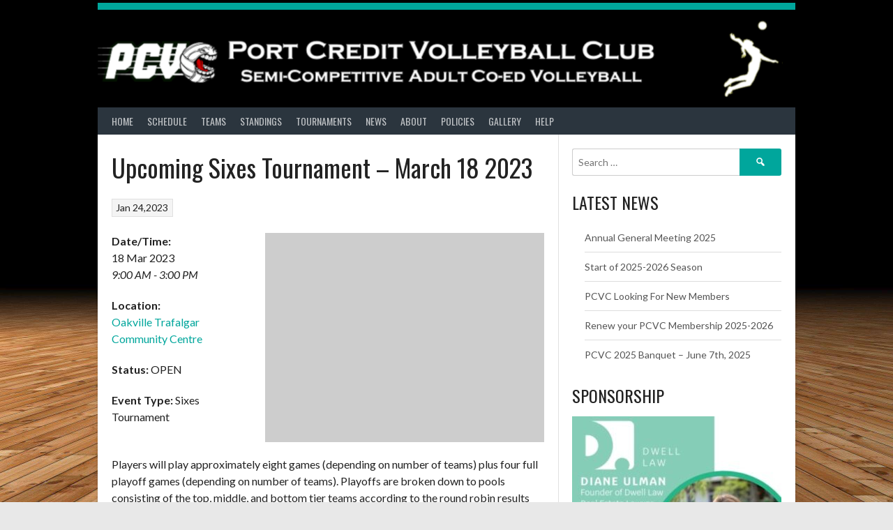

--- FILE ---
content_type: text/html; charset=UTF-8
request_url: https://www.pcvc.ca/news/upcoming-sixes-tournament-march-18-2023/
body_size: 15817
content:
<!DOCTYPE html><html
lang=en-US><head><style>img.lazy{min-height:1px}</style><link
href=https://www.pcvc.ca/wp-content/plugins/w3-total-cache/pub/js/lazyload.min.js as=script><meta
charset="UTF-8"><meta
name="viewport" content="width=device-width, initial-scale=1"><link
rel=profile href=https://gmpg.org/xfn/11><link
rel=pingback href=https://www.pcvc.ca/xmlrpc.php><meta
name='robots' content='index, follow, max-image-preview:large, max-snippet:-1, max-video-preview:-1'><title>Upcoming Sixes Tournament - March 18 2023 - PCVC</title><link
rel=canonical href=https://www.pcvc.ca/news/upcoming-sixes-tournament-march-18-2023/ ><meta
property="og:locale" content="en_US"><meta
property="og:type" content="article"><meta
property="og:title" content="Upcoming Sixes Tournament - March 18 2023 - PCVC"><meta
property="og:url" content="https://www.pcvc.ca/news/upcoming-sixes-tournament-march-18-2023/"><meta
property="og:site_name" content="PCVC"><meta
property="article:publisher" content="https://www.facebook.com/groups/portcreditvolleyball/"><meta
property="article:modified_time" content="2023-03-09T10:48:03+00:00"><meta
name="twitter:card" content="summary_large_image"><meta
name="twitter:label1" content="Est. reading time"><meta
name="twitter:data1" content="1 minute"> <script type=application/ld+json class=yoast-schema-graph>{"@context":"https://schema.org","@graph":[{"@type":"WebPage","@id":"https://www.pcvc.ca/news/upcoming-sixes-tournament-march-18-2023/","url":"https://www.pcvc.ca/news/upcoming-sixes-tournament-march-18-2023/","name":"Upcoming Sixes Tournament - March 18 2023 - PCVC","isPartOf":{"@id":"https://www.pcvc.ca/#website"},"datePublished":"2023-01-24T23:21:23+00:00","dateModified":"2023-03-09T10:48:03+00:00","breadcrumb":{"@id":"https://www.pcvc.ca/news/upcoming-sixes-tournament-march-18-2023/#breadcrumb"},"inLanguage":"en-US","potentialAction":[{"@type":"ReadAction","target":["https://www.pcvc.ca/news/upcoming-sixes-tournament-march-18-2023/"]}]},{"@type":"BreadcrumbList","@id":"https://www.pcvc.ca/news/upcoming-sixes-tournament-march-18-2023/#breadcrumb","itemListElement":[{"@type":"ListItem","position":1,"name":"Home","item":"https://www.pcvc.ca/"},{"@type":"ListItem","position":2,"name":"News","item":"https://www.pcvc.ca/news/"},{"@type":"ListItem","position":3,"name":"Upcoming Sixes Tournament &#8211; March 18 2023"}]},{"@type":"WebSite","@id":"https://www.pcvc.ca/#website","url":"https://www.pcvc.ca/","name":"PCVC","description":"Port Credit Volleyball Club","publisher":{"@id":"https://www.pcvc.ca/#organization"},"potentialAction":[{"@type":"SearchAction","target":{"@type":"EntryPoint","urlTemplate":"https://www.pcvc.ca/?s={search_term_string}"},"query-input":{"@type":"PropertyValueSpecification","valueRequired":true,"valueName":"search_term_string"}}],"inLanguage":"en-US"},{"@type":"Organization","@id":"https://www.pcvc.ca/#organization","name":"Port Credit Volleyball Club","url":"https://www.pcvc.ca/","logo":{"@type":"ImageObject","inLanguage":"en-US","@id":"https://www.pcvc.ca/#/schema/logo/image/","url":"https://i2.wp.com/www.pcvc.ca/wp-content/uploads/2017/12/PCVC2016.png?fit=300%2C125&ssl=1","contentUrl":"https://i2.wp.com/www.pcvc.ca/wp-content/uploads/2017/12/PCVC2016.png?fit=300%2C125&ssl=1","width":300,"height":125,"caption":"Port Credit Volleyball Club"},"image":{"@id":"https://www.pcvc.ca/#/schema/logo/image/"},"sameAs":["https://www.facebook.com/groups/portcreditvolleyball/","http://www.instagram.com/portcreditvolleyball/"]}]}</script> <link
rel=dns-prefetch href=//platform-api.sharethis.com><link
rel=dns-prefetch href=//stats.wp.com><link
rel=dns-prefetch href=//fonts.googleapis.com><link
rel=preconnect href=//c0.wp.com><link
rel=alternate type=application/rss+xml title="PCVC &raquo; Feed" href=https://www.pcvc.ca/feed/ ><link
rel=alternate title="oEmbed (JSON)" type=application/json+oembed href="https://www.pcvc.ca/wp-json/oembed/1.0/embed?url=https%3A%2F%2Fwww.pcvc.ca%2Fnews%2Fupcoming-sixes-tournament-march-18-2023%2F"><link
rel=alternate title="oEmbed (XML)" type=text/xml+oembed href="https://www.pcvc.ca/wp-json/oembed/1.0/embed?url=https%3A%2F%2Fwww.pcvc.ca%2Fnews%2Fupcoming-sixes-tournament-march-18-2023%2F&#038;format=xml">
 <script src="//www.googletagmanager.com/gtag/js?id=G-ZQKY1E1JP2"  data-cfasync=false data-wpfc-render=false async></script> <script data-cfasync=false data-wpfc-render=false>var mi_version='9.11.1';var mi_track_user=true;var mi_no_track_reason='';var MonsterInsightsDefaultLocations={"page_location":"https:\/\/www.pcvc.ca\/news\/upcoming-sixes-tournament-march-18-2023\/"};if(typeof MonsterInsightsPrivacyGuardFilter==='function'){var MonsterInsightsLocations=(typeof MonsterInsightsExcludeQuery==='object')?MonsterInsightsPrivacyGuardFilter(MonsterInsightsExcludeQuery):MonsterInsightsPrivacyGuardFilter(MonsterInsightsDefaultLocations);}else{var MonsterInsightsLocations=(typeof MonsterInsightsExcludeQuery==='object')?MonsterInsightsExcludeQuery:MonsterInsightsDefaultLocations;}
var disableStrs=['ga-disable-G-ZQKY1E1JP2',];function __gtagTrackerIsOptedOut(){for(var index=0;index<disableStrs.length;index++){if(document.cookie.indexOf(disableStrs[index]+'=true')>-1){return true;}}
return false;}
if(__gtagTrackerIsOptedOut()){for(var index=0;index<disableStrs.length;index++){window[disableStrs[index]]=true;}}
function __gtagTrackerOptout(){for(var index=0;index<disableStrs.length;index++){document.cookie=disableStrs[index]+'=true; expires=Thu, 31 Dec 2099 23:59:59 UTC; path=/';window[disableStrs[index]]=true;}}
if('undefined'===typeof gaOptout){function gaOptout(){__gtagTrackerOptout();}}
window.dataLayer=window.dataLayer||[];window.MonsterInsightsDualTracker={helpers:{},trackers:{},};if(mi_track_user){function __gtagDataLayer(){dataLayer.push(arguments);}
function __gtagTracker(type,name,parameters){if(!parameters){parameters={};}
if(parameters.send_to){__gtagDataLayer.apply(null,arguments);return;}
if(type==='event'){parameters.send_to=monsterinsights_frontend.v4_id;var hookName=name;if(typeof parameters['event_category']!=='undefined'){hookName=parameters['event_category']+':'+name;}
if(typeof MonsterInsightsDualTracker.trackers[hookName]!=='undefined'){MonsterInsightsDualTracker.trackers[hookName](parameters);}else{__gtagDataLayer('event',name,parameters);}}else{__gtagDataLayer.apply(null,arguments);}}
__gtagTracker('js',new Date());__gtagTracker('set',{'developer_id.dZGIzZG':true,});if(MonsterInsightsLocations.page_location){__gtagTracker('set',MonsterInsightsLocations);}
__gtagTracker('config','G-ZQKY1E1JP2',{"forceSSL":"true"});window.gtag=__gtagTracker;(function(){var noopfn=function(){return null;};var newtracker=function(){return new Tracker();};var Tracker=function(){return null;};var p=Tracker.prototype;p.get=noopfn;p.set=noopfn;p.send=function(){var args=Array.prototype.slice.call(arguments);args.unshift('send');__gaTracker.apply(null,args);};var __gaTracker=function(){var len=arguments.length;if(len===0){return;}
var f=arguments[len-1];if(typeof f!=='object'||f===null||typeof f.hitCallback!=='function'){if('send'===arguments[0]){var hitConverted,hitObject=false,action;if('event'===arguments[1]){if('undefined'!==typeof arguments[3]){hitObject={'eventAction':arguments[3],'eventCategory':arguments[2],'eventLabel':arguments[4],'value':arguments[5]?arguments[5]:1,}}}
if('pageview'===arguments[1]){if('undefined'!==typeof arguments[2]){hitObject={'eventAction':'page_view','page_path':arguments[2],}}}
if(typeof arguments[2]==='object'){hitObject=arguments[2];}
if(typeof arguments[5]==='object'){Object.assign(hitObject,arguments[5]);}
if('undefined'!==typeof arguments[1].hitType){hitObject=arguments[1];if('pageview'===hitObject.hitType){hitObject.eventAction='page_view';}}
if(hitObject){action='timing'===arguments[1].hitType?'timing_complete':hitObject.eventAction;hitConverted=mapArgs(hitObject);__gtagTracker('event',action,hitConverted);}}
return;}
function mapArgs(args){var arg,hit={};var gaMap={'eventCategory':'event_category','eventAction':'event_action','eventLabel':'event_label','eventValue':'event_value','nonInteraction':'non_interaction','timingCategory':'event_category','timingVar':'name','timingValue':'value','timingLabel':'event_label','page':'page_path','location':'page_location','title':'page_title','referrer':'page_referrer',};for(arg in args){if(!(!args.hasOwnProperty(arg)||!gaMap.hasOwnProperty(arg))){hit[gaMap[arg]]=args[arg];}else{hit[arg]=args[arg];}}
return hit;}
try{f.hitCallback();}catch(ex){}};__gaTracker.create=newtracker;__gaTracker.getByName=newtracker;__gaTracker.getAll=function(){return[];};__gaTracker.remove=noopfn;__gaTracker.loaded=true;window['__gaTracker']=__gaTracker;})();}else{console.log("");(function(){function __gtagTracker(){return null;}
window['__gtagTracker']=__gtagTracker;window['gtag']=__gtagTracker;})();}</script> <style id=wp-img-auto-sizes-contain-inline-css>img:is([sizes=auto i],[sizes^="auto," i]){contain-intrinsic-size:3000px 1500px}</style><link
rel=stylesheet id=pt-cv-public-style-css href='https://www.pcvc.ca/wp-content/plugins/content-views-query-and-display-post-page/public/assets/css/cv.css' type=text/css media=all><link
rel=stylesheet id=sbi_styles-css href='https://www.pcvc.ca/wp-content/plugins/instagram-feed/css/sbi-styles.min.css' type=text/css media=all><style id=wp-emoji-styles-inline-css>img.wp-smiley,img.emoji{display:inline !important;border:none !important;box-shadow:none !important;height:1em !important;width:1em !important;margin:0 0.07em !important;vertical-align:-0.1em !important;background:none !important;padding:0 !important}</style><link
rel=stylesheet id=wp-block-library-css href=https://c0.wp.com/c/6.9/wp-includes/css/dist/block-library/style.min.css type=text/css media=all><style id=global-styles-inline-css>/*<![CDATA[*/:root{--wp--preset--aspect-ratio--square:1;--wp--preset--aspect-ratio--4-3:4/3;--wp--preset--aspect-ratio--3-4:3/4;--wp--preset--aspect-ratio--3-2:3/2;--wp--preset--aspect-ratio--2-3:2/3;--wp--preset--aspect-ratio--16-9:16/9;--wp--preset--aspect-ratio--9-16:9/16;--wp--preset--color--black:#000;--wp--preset--color--cyan-bluish-gray:#abb8c3;--wp--preset--color--white:#fff;--wp--preset--color--pale-pink:#f78da7;--wp--preset--color--vivid-red:#cf2e2e;--wp--preset--color--luminous-vivid-orange:#ff6900;--wp--preset--color--luminous-vivid-amber:#fcb900;--wp--preset--color--light-green-cyan:#7bdcb5;--wp--preset--color--vivid-green-cyan:#00d084;--wp--preset--color--pale-cyan-blue:#8ed1fc;--wp--preset--color--vivid-cyan-blue:#0693e3;--wp--preset--color--vivid-purple:#9b51e0;--wp--preset--gradient--vivid-cyan-blue-to-vivid-purple:linear-gradient(135deg,rgb(6,147,227) 0%,rgb(155,81,224) 100%);--wp--preset--gradient--light-green-cyan-to-vivid-green-cyan:linear-gradient(135deg,rgb(122,220,180) 0%,rgb(0,208,130) 100%);--wp--preset--gradient--luminous-vivid-amber-to-luminous-vivid-orange:linear-gradient(135deg,rgb(252,185,0) 0%,rgb(255,105,0) 100%);--wp--preset--gradient--luminous-vivid-orange-to-vivid-red:linear-gradient(135deg,rgb(255,105,0) 0%,rgb(207,46,46) 100%);--wp--preset--gradient--very-light-gray-to-cyan-bluish-gray:linear-gradient(135deg,rgb(238,238,238) 0%,rgb(169,184,195) 100%);--wp--preset--gradient--cool-to-warm-spectrum:linear-gradient(135deg,rgb(74,234,220) 0%,rgb(151,120,209) 20%,rgb(207,42,186) 40%,rgb(238,44,130) 60%,rgb(251,105,98) 80%,rgb(254,248,76) 100%);--wp--preset--gradient--blush-light-purple:linear-gradient(135deg,rgb(255,206,236) 0%,rgb(152,150,240) 100%);--wp--preset--gradient--blush-bordeaux:linear-gradient(135deg,rgb(254,205,165) 0%,rgb(254,45,45) 50%,rgb(107,0,62) 100%);--wp--preset--gradient--luminous-dusk:linear-gradient(135deg,rgb(255,203,112) 0%,rgb(199,81,192) 50%,rgb(65,88,208) 100%);--wp--preset--gradient--pale-ocean:linear-gradient(135deg,rgb(255,245,203) 0%,rgb(182,227,212) 50%,rgb(51,167,181) 100%);--wp--preset--gradient--electric-grass:linear-gradient(135deg,rgb(202,248,128) 0%,rgb(113,206,126) 100%);--wp--preset--gradient--midnight:linear-gradient(135deg,rgb(2,3,129) 0%,rgb(40,116,252) 100%);--wp--preset--font-size--small:13px;--wp--preset--font-size--medium:20px;--wp--preset--font-size--large:36px;--wp--preset--font-size--x-large:42px;--wp--preset--spacing--20:0.44rem;--wp--preset--spacing--30:0.67rem;--wp--preset--spacing--40:1rem;--wp--preset--spacing--50:1.5rem;--wp--preset--spacing--60:2.25rem;--wp--preset--spacing--70:3.38rem;--wp--preset--spacing--80:5.06rem;--wp--preset--shadow--natural:6px 6px 9px rgba(0, 0, 0, 0.2);--wp--preset--shadow--deep:12px 12px 50px rgba(0, 0, 0, 0.4);--wp--preset--shadow--sharp:6px 6px 0px rgba(0, 0, 0, 0.2);--wp--preset--shadow--outlined:6px 6px 0px -3px rgb(255, 255, 255), 6px 6px rgb(0, 0, 0);--wp--preset--shadow--crisp:6px 6px 0px rgb(0, 0, 0)}:where(.is-layout-flex){gap:0.5em}:where(.is-layout-grid){gap:0.5em}body .is-layout-flex{display:flex}.is-layout-flex{flex-wrap:wrap;align-items:center}.is-layout-flex>:is(*,div){margin:0}body .is-layout-grid{display:grid}.is-layout-grid>:is(*,div){margin:0}:where(.wp-block-columns.is-layout-flex){gap:2em}:where(.wp-block-columns.is-layout-grid){gap:2em}:where(.wp-block-post-template.is-layout-flex){gap:1.25em}:where(.wp-block-post-template.is-layout-grid){gap:1.25em}.has-black-color{color:var(--wp--preset--color--black) !important}.has-cyan-bluish-gray-color{color:var(--wp--preset--color--cyan-bluish-gray) !important}.has-white-color{color:var(--wp--preset--color--white) !important}.has-pale-pink-color{color:var(--wp--preset--color--pale-pink) !important}.has-vivid-red-color{color:var(--wp--preset--color--vivid-red) !important}.has-luminous-vivid-orange-color{color:var(--wp--preset--color--luminous-vivid-orange) !important}.has-luminous-vivid-amber-color{color:var(--wp--preset--color--luminous-vivid-amber) !important}.has-light-green-cyan-color{color:var(--wp--preset--color--light-green-cyan) !important}.has-vivid-green-cyan-color{color:var(--wp--preset--color--vivid-green-cyan) !important}.has-pale-cyan-blue-color{color:var(--wp--preset--color--pale-cyan-blue) !important}.has-vivid-cyan-blue-color{color:var(--wp--preset--color--vivid-cyan-blue) !important}.has-vivid-purple-color{color:var(--wp--preset--color--vivid-purple) !important}.has-black-background-color{background-color:var(--wp--preset--color--black) !important}.has-cyan-bluish-gray-background-color{background-color:var(--wp--preset--color--cyan-bluish-gray) !important}.has-white-background-color{background-color:var(--wp--preset--color--white) !important}.has-pale-pink-background-color{background-color:var(--wp--preset--color--pale-pink) !important}.has-vivid-red-background-color{background-color:var(--wp--preset--color--vivid-red) !important}.has-luminous-vivid-orange-background-color{background-color:var(--wp--preset--color--luminous-vivid-orange) !important}.has-luminous-vivid-amber-background-color{background-color:var(--wp--preset--color--luminous-vivid-amber) !important}.has-light-green-cyan-background-color{background-color:var(--wp--preset--color--light-green-cyan) !important}.has-vivid-green-cyan-background-color{background-color:var(--wp--preset--color--vivid-green-cyan) !important}.has-pale-cyan-blue-background-color{background-color:var(--wp--preset--color--pale-cyan-blue) !important}.has-vivid-cyan-blue-background-color{background-color:var(--wp--preset--color--vivid-cyan-blue) !important}.has-vivid-purple-background-color{background-color:var(--wp--preset--color--vivid-purple) !important}.has-black-border-color{border-color:var(--wp--preset--color--black) !important}.has-cyan-bluish-gray-border-color{border-color:var(--wp--preset--color--cyan-bluish-gray) !important}.has-white-border-color{border-color:var(--wp--preset--color--white) !important}.has-pale-pink-border-color{border-color:var(--wp--preset--color--pale-pink) !important}.has-vivid-red-border-color{border-color:var(--wp--preset--color--vivid-red) !important}.has-luminous-vivid-orange-border-color{border-color:var(--wp--preset--color--luminous-vivid-orange) !important}.has-luminous-vivid-amber-border-color{border-color:var(--wp--preset--color--luminous-vivid-amber) !important}.has-light-green-cyan-border-color{border-color:var(--wp--preset--color--light-green-cyan) !important}.has-vivid-green-cyan-border-color{border-color:var(--wp--preset--color--vivid-green-cyan) !important}.has-pale-cyan-blue-border-color{border-color:var(--wp--preset--color--pale-cyan-blue) !important}.has-vivid-cyan-blue-border-color{border-color:var(--wp--preset--color--vivid-cyan-blue) !important}.has-vivid-purple-border-color{border-color:var(--wp--preset--color--vivid-purple) !important}.has-vivid-cyan-blue-to-vivid-purple-gradient-background{background:var(--wp--preset--gradient--vivid-cyan-blue-to-vivid-purple) !important}.has-light-green-cyan-to-vivid-green-cyan-gradient-background{background:var(--wp--preset--gradient--light-green-cyan-to-vivid-green-cyan) !important}.has-luminous-vivid-amber-to-luminous-vivid-orange-gradient-background{background:var(--wp--preset--gradient--luminous-vivid-amber-to-luminous-vivid-orange) !important}.has-luminous-vivid-orange-to-vivid-red-gradient-background{background:var(--wp--preset--gradient--luminous-vivid-orange-to-vivid-red) !important}.has-very-light-gray-to-cyan-bluish-gray-gradient-background{background:var(--wp--preset--gradient--very-light-gray-to-cyan-bluish-gray) !important}.has-cool-to-warm-spectrum-gradient-background{background:var(--wp--preset--gradient--cool-to-warm-spectrum) !important}.has-blush-light-purple-gradient-background{background:var(--wp--preset--gradient--blush-light-purple) !important}.has-blush-bordeaux-gradient-background{background:var(--wp--preset--gradient--blush-bordeaux) !important}.has-luminous-dusk-gradient-background{background:var(--wp--preset--gradient--luminous-dusk) !important}.has-pale-ocean-gradient-background{background:var(--wp--preset--gradient--pale-ocean) !important}.has-electric-grass-gradient-background{background:var(--wp--preset--gradient--electric-grass) !important}.has-midnight-gradient-background{background:var(--wp--preset--gradient--midnight) !important}.has-small-font-size{font-size:var(--wp--preset--font-size--small) !important}.has-medium-font-size{font-size:var(--wp--preset--font-size--medium) !important}.has-large-font-size{font-size:var(--wp--preset--font-size--large) !important}.has-x-large-font-size{font-size:var(--wp--preset--font-size--x-large) !important}/*]]>*/</style><style id=classic-theme-styles-inline-css>.wp-block-button__link{color:#fff;background-color:#32373c;border-radius:9999px;box-shadow:none;text-decoration:none;padding:calc(.667em + 2px) calc(1.333em + 2px);font-size:1.125em}.wp-block-file__button{background:#32373c;color:#fff;text-decoration:none}</style><link
rel=stylesheet id=events-manager-css href='https://www.pcvc.ca/wp-content/plugins/events-manager/includes/css/events-manager.min.css' type=text/css media=all><style id=events-manager-inline-css>/*<![CDATA[*/body .em{--font-family:inherit;--font-weight:inherit;--font-size:1em;--line-height:inherit}/*]]>*/</style><link
rel=stylesheet id=share-this-share-buttons-sticky-css href='https://www.pcvc.ca/wp-content/plugins/sharethis-share-buttons/css/mu-style.css' type=text/css media=all><link
rel=stylesheet id=simple-staff-list-css href='https://www.pcvc.ca/wp-content/plugins/simple-staff-list/public/css/simple-staff-list-public.css' type=text/css media=all><link
rel=stylesheet id=sp-news-public-css href='https://www.pcvc.ca/wp-content/plugins/sp-news-and-widget/assets/css/wpnw-public.css' type=text/css media=all><link
rel=stylesheet id=dashicons-css href=https://c0.wp.com/c/6.9/wp-includes/css/dashicons.min.css type=text/css media=all><link
rel=stylesheet id=sportspress-general-css href='//www.pcvc.ca/wp-content/plugins/sportspress/assets/css/sportspress.css' type=text/css media=all><link
rel=stylesheet id=sportspress-icons-css href='//www.pcvc.ca/wp-content/plugins/sportspress/assets/css/icons.css' type=text/css media=all><link
rel=stylesheet id=SFSImainCss-css href='https://www.pcvc.ca/wp-content/plugins/ultimate-social-media-icons/css/sfsi-style.css' type=text/css media=all><link
rel=stylesheet id=wp-fullcalendar-css href='https://www.pcvc.ca/wp-content/plugins/wp-fullcalendar/includes/css/main.css' type=text/css media=all><link
rel=stylesheet id=wp-fullcalendar-tippy-light-border-css href='https://www.pcvc.ca/wp-content/plugins/wp-fullcalendar/includes/css/tippy/light-border.css' type=text/css media=all><link
rel=stylesheet id=jquery-ui-css href='https://www.pcvc.ca/wp-content/plugins/wp-fullcalendar/includes/css/jquery-ui/ui-lightness/jquery-ui.min.css' type=text/css media=all><link
rel=stylesheet id=jquery-ui-theme-css href='https://www.pcvc.ca/wp-content/plugins/wp-fullcalendar/includes/css/jquery-ui/ui-lightness/theme.css' type=text/css media=all><link
rel=stylesheet id=rookie-lato-css href='//fonts.googleapis.com/css?family=Lato%3A400%2C700%2C400italic%2C700italic&#038;subset=latin-ext&#038;ver=6.9' type=text/css media=all><link
rel=stylesheet id=rookie-oswald-css href='//fonts.googleapis.com/css?family=Oswald%3A400%2C700&#038;subset=latin-ext&#038;ver=6.9' type=text/css media=all><link
rel=stylesheet id=rookie-framework-style-css href='https://www.pcvc.ca/wp-content/themes/rookie/framework.css' type=text/css media=all><link
rel=stylesheet id=rookie-style-css href='https://www.pcvc.ca/wp-content/themes/rookie-child/style.css' type=text/css media=all><link
rel=stylesheet id=tablepress-default-css href='https://www.pcvc.ca/wp-content/tablepress-combined.min.css' type=text/css media=all><link
rel=stylesheet id=rookie-parent-style-css href='https://www.pcvc.ca/wp-content/themes/rookie/style.css' type=text/css media=all><link
rel=stylesheet id=timed-content-css-css href='https://www.pcvc.ca/wp-content/plugins/timed-content/css/timed-content.css' type=text/css media=all><style>.page-id-14772 .data-name.sorting{display:none}</style><style>@media screen and (min-width: 1025px){.site-header,.site-content,.site-footer,.site-info{width:1000px}}</style> <script defer=defer src="https://www.pcvc.ca/wp-content/plugins/google-analytics-for-wordpress/assets/js/frontend-gtag.min.js" id=monsterinsights-frontend-script-js async=async data-wp-strategy=async></script> <script data-cfasync=false data-wpfc-render=false id=monsterinsights-frontend-script-js-extra>var monsterinsights_frontend={"js_events_tracking":"true","download_extensions":"doc,pdf,ppt,zip,xls,docx,pptx,xlsx","inbound_paths":"[]","home_url":"https:\/\/www.pcvc.ca","hash_tracking":"false","v4_id":"G-ZQKY1E1JP2"};</script> <script src=https://c0.wp.com/c/6.9/wp-includes/js/jquery/jquery.min.js id=jquery-core-js></script> <script defer=defer src=https://c0.wp.com/c/6.9/wp-includes/js/jquery/jquery-migrate.min.js id=jquery-migrate-js></script> <script defer=defer src=https://c0.wp.com/c/6.9/wp-includes/js/jquery/ui/core.min.js id=jquery-ui-core-js></script> <script defer=defer src=https://c0.wp.com/c/6.9/wp-includes/js/jquery/ui/mouse.min.js id=jquery-ui-mouse-js></script> <script defer=defer src=https://c0.wp.com/c/6.9/wp-includes/js/jquery/ui/sortable.min.js id=jquery-ui-sortable-js></script> <script defer=defer src=https://c0.wp.com/c/6.9/wp-includes/js/jquery/ui/datepicker.min.js id=jquery-ui-datepicker-js></script> <script id=jquery-ui-datepicker-js-after>jQuery(function(jQuery){jQuery.datepicker.setDefaults({"closeText":"Close","currentText":"Today","monthNames":["January","February","March","April","May","June","July","August","September","October","November","December"],"monthNamesShort":["Jan","Feb","Mar","Apr","May","Jun","Jul","Aug","Sep","Oct","Nov","Dec"],"nextText":"Next","prevText":"Previous","dayNames":["Sunday","Monday","Tuesday","Wednesday","Thursday","Friday","Saturday"],"dayNamesShort":["Sun","Mon","Tue","Wed","Thu","Fri","Sat"],"dayNamesMin":["S","M","T","W","T","F","S"],"dateFormat":"M d,yy","firstDay":0,"isRTL":false});});</script> <script defer=defer src=https://c0.wp.com/c/6.9/wp-includes/js/jquery/ui/resizable.min.js id=jquery-ui-resizable-js></script> <script defer=defer src=https://c0.wp.com/c/6.9/wp-includes/js/jquery/ui/draggable.min.js id=jquery-ui-draggable-js></script> <script defer=defer src=https://c0.wp.com/c/6.9/wp-includes/js/jquery/ui/controlgroup.min.js id=jquery-ui-controlgroup-js></script> <script defer=defer src=https://c0.wp.com/c/6.9/wp-includes/js/jquery/ui/checkboxradio.min.js id=jquery-ui-checkboxradio-js></script> <script defer=defer src=https://c0.wp.com/c/6.9/wp-includes/js/jquery/ui/button.min.js id=jquery-ui-button-js></script> <script defer=defer src=https://c0.wp.com/c/6.9/wp-includes/js/jquery/ui/dialog.min.js id=jquery-ui-dialog-js></script> <script id=events-manager-js-extra>var EM={"ajaxurl":"https://www.pcvc.ca/wp-admin/admin-ajax.php","locationajaxurl":"https://www.pcvc.ca/wp-admin/admin-ajax.php?action=locations_search","firstDay":"0","locale":"en","dateFormat":"yy-mm-dd","ui_css":"https://www.pcvc.ca/wp-content/plugins/events-manager/includes/css/jquery-ui/build.min.css","show24hours":"0","is_ssl":"1","autocomplete_limit":"10","calendar":{"breakpoints":{"small":560,"medium":908,"large":false},"month_format":"M Y"},"phone":"","datepicker":{"format":"d/m/Y"},"search":{"breakpoints":{"small":650,"medium":850,"full":false}},"url":"https://www.pcvc.ca/wp-content/plugins/events-manager","assets":{"input.em-uploader":{"js":{"em-uploader":{"url":"https://www.pcvc.ca/wp-content/plugins/events-manager/includes/js/em-uploader.js?v=7.2.3.1","event":"em_uploader_ready"}}},".em-event-editor":{"js":{"event-editor":{"url":"https://www.pcvc.ca/wp-content/plugins/events-manager/includes/js/events-manager-event-editor.js?v=7.2.3.1","event":"em_event_editor_ready"}},"css":{"event-editor":"https://www.pcvc.ca/wp-content/plugins/events-manager/includes/css/events-manager-event-editor.min.css?v=7.2.3.1"}},".em-recurrence-sets, .em-timezone":{"js":{"luxon":{"url":"luxon/luxon.js?v=7.2.3.1","event":"em_luxon_ready"}}},".em-booking-form, #em-booking-form, .em-booking-recurring, .em-event-booking-form":{"js":{"em-bookings":{"url":"https://www.pcvc.ca/wp-content/plugins/events-manager/includes/js/bookingsform.js?v=7.2.3.1","event":"em_booking_form_js_loaded"}}},"#em-opt-archetypes":{"js":{"archetypes":"https://www.pcvc.ca/wp-content/plugins/events-manager/includes/js/admin-archetype-editor.js?v=7.2.3.1","archetypes_ms":"https://www.pcvc.ca/wp-content/plugins/events-manager/includes/js/admin-archetypes.js?v=7.2.3.1","qs":"qs/qs.js?v=7.2.3.1"}}},"cached":"1","google_maps_api":"AIzaSyBeVtCKYQ7f8VYKQ8SyZLqJF2cbZgGyvg0","bookingInProgress":"Please wait while the booking is being submitted.","tickets_save":"Save Ticket","bookingajaxurl":"https://www.pcvc.ca/wp-admin/admin-ajax.php","bookings_export_save":"Export Bookings","bookings_settings_save":"Save Settings","booking_delete":"Are you sure you want to delete?","booking_offset":"30","bookings":{"submit_button":{"text":{"default":"Send your booking","free":"Send your booking","payment":"Send your booking","processing":"Processing ..."}},"update_listener":""},"bb_full":"Sold Out","bb_book":"Book Now","bb_booking":"Booking...","bb_booked":"Booking Submitted","bb_error":"Booking Error. Try again?","bb_cancel":"Cancel","bb_canceling":"Canceling...","bb_cancelled":"Cancelled","bb_cancel_error":"Cancellation Error. Try again?","txt_search":"Search","txt_searching":"Searching...","txt_loading":"Loading..."};</script> <script defer=defer src="https://www.pcvc.ca/wp-content/plugins/events-manager/includes/js/events-manager.js" id=events-manager-js></script> <script defer=defer src="//platform-api.sharethis.com/js/sharethis.js?ver=2.3.6#property=6328f502fd193a001376053f&amp;product=-buttons&amp;source=sharethis-share-buttons-wordpress" id=share-this-share-buttons-mu-js></script> <script defer=defer src=https://c0.wp.com/c/6.9/wp-includes/js/jquery/ui/menu.min.js id=jquery-ui-menu-js></script> <script defer=defer src=https://c0.wp.com/c/6.9/wp-includes/js/jquery/ui/selectmenu.min.js id=jquery-ui-selectmenu-js></script> <script defer=defer src=https://c0.wp.com/c/6.9/wp-includes/js/jquery/ui/tooltip.min.js id=jquery-ui-tooltip-js></script> <script defer=defer src=https://c0.wp.com/c/6.9/wp-includes/js/dist/vendor/moment.min.js id=moment-js></script> <script id=moment-js-after>moment.updateLocale('en_US',{"months":["January","February","March","April","May","June","July","August","September","October","November","December"],"monthsShort":["Jan","Feb","Mar","Apr","May","Jun","Jul","Aug","Sep","Oct","Nov","Dec"],"weekdays":["Sunday","Monday","Tuesday","Wednesday","Thursday","Friday","Saturday"],"weekdaysShort":["Sun","Mon","Tue","Wed","Thu","Fri","Sat"],"week":{"dow":0},"longDateFormat":{"LT":"g:i A","LTS":null,"L":null,"LL":"M j,Y","LLL":"F j, Y g:i a","LLLL":null}});</script> <script id=wp-fullcalendar-js-extra>var WPFC={"ajaxurl":"https://www.pcvc.ca/wp-admin/admin-ajax.php?action=WP_FullCalendar","firstDay":"0","wpfc_theme":"jquery-ui","wpfc_limit":"3","wpfc_limit_txt":"more ...","timeFormat":"h(:mm)A","defaultView":"month","weekends":"true","header":{"left":"prev,next today","center":"title","right":"month,agendaWeek,agendaDay"},"wpfc_qtips":"1","tippy_theme":"light-border","tippy_placement":"auto","tippy_loading":"Loading..."};</script> <script defer=defer src="https://www.pcvc.ca/wp-content/plugins/wp-fullcalendar/includes/js/main.js" id=wp-fullcalendar-js></script> <script defer=defer src="https://www.pcvc.ca/wp-content/plugins/timed-content/js/timed-content.js" id=timed-content_js-js></script> <link
rel=https://api.w.org/ href=https://www.pcvc.ca/wp-json/ ><link
rel=alternate title=JSON type=application/json href=https://www.pcvc.ca/wp-json/wp/v2/news/19099><link
rel=EditURI type=application/rsd+xml title=RSD href=https://www.pcvc.ca/xmlrpc.php?rsd>
<style>.single-product div.product .product_meta{display:none}li.additional_information_tab{display:none !important}.woocommerce-page #content div.product div.summary{margin:auto;float:left;width:51%}.single footer.entry-meta{display:none}.fc-time{display:none}.fc-title{padding:1px !important;text-overflow:ellipsis;white-space:pre-line}.sp-player-list tbody{background:#FFF !important}.page-id-14397 .entry-title{display:none}.page-id-14411 .entry-title{display:none}.page-id-14441 .entry-title{display:none}.page-id-14872 .entry-title{display:none}.page-id-14608 .entry-title{display:none}</style><meta
name="follow.[base64]" content="DRkkzzwf28H1EzGdqgdt"><style>img#wpstats{display:none}</style><style id=custom-background-css>body.custom-background{background-image:url("https://www.pcvc.ca/wp-content/uploads/2018/04/Gym_CourtPJ-1.jpg");background-position:left top;background-size:cover;background-repeat:no-repeat;background-attachment:fixed}</style><link
rel=icon href=https://www.pcvc.ca/wp-content/uploads/2018/02/pcvcicon-32x32.png sizes=32x32><link
rel=icon href=https://www.pcvc.ca/wp-content/uploads/2018/02/pcvcicon-300x300.png sizes=192x192><link
rel=apple-touch-icon href=https://www.pcvc.ca/wp-content/uploads/2018/02/pcvcicon-300x300.png><meta
name="msapplication-TileImage" content="https://www.pcvc.ca/wp-content/uploads/2018/02/pcvcicon-300x300.png"><style id=wp-custom-css>.site-branding{margin:-3.25em auto 0;padding:1.75em 0}</style></head><body
data-rsssl=1 class="wp-singular news-template-default single single-news postid-19099 custom-background wp-theme-rookie wp-child-theme-rookie-child sfsi_actvite_theme_cute"><div
class=sp-header></div><div
id=page class="hfeed site">
<a
class="skip-link screen-reader-text" href=#content>Skip to content</a><header
id=masthead class=site-header role=banner><div
class=header-wrapper><div
class=header-area><div
class=header-inner><div
class="site-branding site-branding-empty"><div
class=site-identity></div></div><div
class=site-banner>
<img
class="site-banner-image lazy" src="data:image/svg+xml,%3Csvg%20xmlns='http://www.w3.org/2000/svg'%20viewBox='0%200%201%201'%3E%3C/svg%3E" data-src=https://www.pcvc.ca/wp-content/uploads/2023/01/Rookie_Banner_PCVC_1000x150v3.png alt="Port Credit Volleyball Club"></div><div
class=site-menu><nav
id=site-navigation class=main-navigation role=navigation>
<button
class=menu-toggle aria-controls=menu aria-expanded=false><span
class="dashicons dashicons-menu"></span></button><div
class=menu-main-container><ul
id=menu-main class=menu><li
id=menu-item-96 class="menu-item menu-item-type-post_type menu-item-object-page menu-item-home menu-item-96"><a
href=https://www.pcvc.ca/ >Home</a></li>
<li
id=menu-item-4019 class="menu-item menu-item-type-post_type menu-item-object-page menu-item-has-children menu-item-4019"><a
href=https://www.pcvc.ca/schedule/ >Schedule</a><ul
class=sub-menu>
<li
id=menu-item-14992 class="menu-item menu-item-type-post_type menu-item-object-page menu-item-14992"><a
href=https://www.pcvc.ca/schedule/event-calendar/ >Event Calendar</a></li>
<li
id=menu-item-4527 class="menu-item menu-item-type-post_type menu-item-object-page menu-item-4527"><a
href=https://www.pcvc.ca/all-locations/gym-locations/ >Gym Locations</a></li></ul>
</li>
<li
id=menu-item-14802 class="menu-item menu-item-type-post_type menu-item-object-page menu-item-has-children menu-item-14802"><a
href=https://www.pcvc.ca/teams/ >Teams</a><ul
class=sub-menu>
<li
id=menu-item-4488 class="menu-item menu-item-type-post_type menu-item-object-page menu-item-4488"><a
href=https://www.pcvc.ca/teams/teams-by-player/ >By Player</a></li>
<li
id=menu-item-4487 class="menu-item menu-item-type-post_type menu-item-object-page menu-item-4487"><a
href=https://www.pcvc.ca/teams/teams-by-team/ >By Team</a></li></ul>
</li>
<li
id=menu-item-4175 class="menu-item menu-item-type-post_type menu-item-object-page menu-item-has-children menu-item-4175"><a
href=https://www.pcvc.ca/standings/ >Standings</a><ul
class=sub-menu>
<li
id=menu-item-19578 class="menu-item menu-item-type-post_type menu-item-object-page menu-item-19578"><a
href=https://www.pcvc.ca/standings/scores-by-team/ >Scores by Team</a></li>
<li
id=menu-item-4664 class="menu-item menu-item-type-post_type menu-item-object-page menu-item-4664"><a
href=https://www.pcvc.ca/standings/latest-scores/ >Past Week&#8217;s Scores</a></li></ul>
</li>
<li
id=menu-item-827 class="menu-item menu-item-type-post_type menu-item-object-page menu-item-has-children menu-item-827"><a
href=https://www.pcvc.ca/tournaments/ >Tournaments</a><ul
class=sub-menu>
<li
id=menu-item-4537 class="menu-item menu-item-type-post_type menu-item-object-page menu-item-4537"><a
href=https://www.pcvc.ca/all-locations/tournament-locations/ >Tournament Locations</a></li></ul>
</li>
<li
id=menu-item-2870 class="menu-item menu-item-type-post_type menu-item-object-page menu-item-2870"><a
href=https://www.pcvc.ca/news-list/ >News</a></li>
<li
id=menu-item-4377 class="menu-item menu-item-type-post_type menu-item-object-page menu-item-has-children menu-item-4377"><a
href=https://www.pcvc.ca/about/ >About</a><ul
class=sub-menu>
<li
id=menu-item-4389 class="menu-item menu-item-type-post_type menu-item-object-page menu-item-4389"><a
href=https://www.pcvc.ca/exec/ >PCVC Executive</a></li>
<li
id=menu-item-4388 class="menu-item menu-item-type-post_type menu-item-object-page menu-item-4388"><a
href=https://www.pcvc.ca/contact/ >Contact</a></li>
<li
id=menu-item-14334 class="menu-item menu-item-type-post_type menu-item-object-page menu-item-14334"><a
href=https://www.pcvc.ca/contact/feedback/ >Feedback</a></li>
<li
id=menu-item-15004 class="menu-item menu-item-type-post_type menu-item-object-page menu-item-15004"><a
href=https://www.pcvc.ca/about/history-of-pcvc/ >History</a></li>
<li
id=menu-item-4535 class="menu-item menu-item-type-post_type menu-item-object-page menu-item-4535"><a
href=https://www.pcvc.ca/all-locations/ >All Venues</a></li>
<li
id=menu-item-14315 class="menu-item menu-item-type-post_type menu-item-object-page menu-item-14315"><a
href=https://www.pcvc.ca/all-locations/bar-and-social-locations/ >Bar and Social Locations</a></li></ul>
</li>
<li
id=menu-item-15061 class="menu-item menu-item-type-post_type menu-item-object-page menu-item-15061"><a
href=https://www.pcvc.ca/policies/ >Policies</a></li>
<li
id=menu-item-3319 class="menu-item menu-item-type-post_type menu-item-object-page menu-item-3319"><a
href=https://www.pcvc.ca/gallery/ >Gallery</a></li>
<li
id=menu-item-15095 class="menu-item menu-item-type-post_type menu-item-object-page menu-item-has-children menu-item-15095"><a
href=https://www.pcvc.ca/knowledge-base/ >Help</a><ul
class=sub-menu>
<li
id=menu-item-15096 class="menu-item menu-item-type-post_type menu-item-object-epkb_post_type_1 menu-item-15096"><a
href=https://www.pcvc.ca/knowledge-base/frequently-asked-questions/ >FAQs</a></li></ul>
</li></ul></div></nav></div></div></div></div></header><div
id=content class=site-content><div
class=content-wrapper><div
id=primary class="content-area content-area-right-sidebar"><main
id=main class=site-main role=main><article
id=post-19099 class="post-19099 news type-news status-publish hentry tag-tournament news-category-announcements news-category-league-updates"><div
class=single-entry><header
class=entry-header><h1 class="entry-title single-entry-title">Upcoming Sixes Tournament &#8211; March 18 2023</h1><div
class=entry-details>
<span
class=posted-on><a
href=https://www.pcvc.ca/news/upcoming-sixes-tournament-march-18-2023/ rel=bookmark><time
class="entry-date published" datetime=2023-01-24T18:21:23-05:00>Jan 24,2023</time><time
class=updated datetime=2023-03-09T05:48:03-05:00>Mar 9,2023</time></a></span></div></header><div
class=entry-content><div
style="float:right; margin:0px 0px 15px 15px;"><div
class=em-location-map-container  style='position:relative; background: #CDCDCD; width: 400px; height: 300px;'>
<iframe
class=em-location-map style="width:100%; height:100%; border:0;" src="https://www.google.com/maps/embed/v1/place?maptype=roadmap&amp;zoom=15&amp;key=AIzaSyBeVtCKYQ7f8VYKQ8SyZLqJF2cbZgGyvg0&amp;q=Oakville+Trafalgar+Community+Centre%2C+325+Reynolds+St%2C+Oakville%2C+On%2C+L6J+3L7" allowfullscreen></iframe></div></div><p>
<strong>Date/Time:</strong><br>
18 Mar 2023<br><i>9:00 AM - 3:00 PM</i></p><p>
<strong>Location:</strong><br>
<a
href=https://www.pcvc.ca/locations/oakville-trafalgar-community-centre/ >Oakville Trafalgar Community Centre</a></p><p>
<strong>Status:</strong> OPEN</p><p>
<strong>Event Type:</strong> Sixes Tournament</p>
<br
style=clear:both><p>Players will play approximately eight games (depending on number of teams) plus four full playoff games (depending on number of teams). Playoffs are broken down to pools consisting of the top, middle, and bottom tier teams according to the round robin results (depending on number of teams). Each pool winner receives prizes.</p><p><strong>Level:</strong> Semi-Competitive/Advanced Intermediate<br>
<strong>Cost:</strong> $45.00</p><p><table
style="border: none; background-color: #FFFFFF00;"><tbody><tr><td
style="text-align: center; border: none;"><a
href=/tournaments/tournament-registration/><img
decoding=async class="alignnone wp-image-14661 lazy" src="data:image/svg+xml,%3Csvg%20xmlns='http://www.w3.org/2000/svg'%20viewBox='0%200%20140%20140'%3E%3C/svg%3E" data-src=https://www.pcvc.ca/wp-content/uploads/2018/05/Register-Now1-1.png alt width=140></a></td><td
style="text-align: center; border: none;"><a
href=/tournaments/sixes-confirmed/><img
decoding=async class="alignnone wp-image-14662 lazy" src="data:image/svg+xml,%3Csvg%20xmlns='http://www.w3.org/2000/svg'%20viewBox='0%200%20140%20140'%3E%3C/svg%3E" data-src=https://www.pcvc.ca/wp-content/uploads/2018/05/Who-Registered1.png alt width=140></a></td></tr></tbody></table></p></div></div></article><nav
class="navigation post-navigation" role=navigation><h1 class="screen-reader-text">Post navigation</h1><div
class=nav-links><div
class=nav-previous><a
href=https://www.pcvc.ca/news/incentive-night-march-9-2023/ rel=prev><span
class=meta-nav>&larr;</span>&nbsp;Incentive Night &#8211; March 9, 2023</a></div><div
class=nav-next><a
href=https://www.pcvc.ca/news/agm-2023-nominees-topics/ rel=next>AGM 2023 &#8211; Nominees &#038; Topics&nbsp;<span
class=meta-nav>&rarr;</span></a></div></div></nav></main></div><div
id=secondary class="widget-area widget-area-right" role=complementary><aside
id=search-2 class="widget widget_search"><form
role=search method=get class=search-form action=https://www.pcvc.ca/ >
<label>
<span
class=screen-reader-text>Search for:</span>
<input
type=search class=search-field placeholder="Search &hellip;" value name=s>
</label>
<input
type=submit class=search-submit value=&#61817; title=Search></form></aside><aside
id=sp_news_widget-2 class="widget SP_News_Widget"><h1 class="widget-title">Latest News</h1><div
class="recent-news-items no_p"><ul>
<li
class=news_li>
<a
class=newspost-title href=https://www.pcvc.ca/news/annual-general-meeting-2025/ >Annual General Meeting 2025</a>
</li>
<li
class=news_li>
<a
class=newspost-title href=https://www.pcvc.ca/news/start-of-2025-2026-season/ >Start of 2025-2026 Season</a>
</li>
<li
class=news_li>
<a
class=newspost-title href=https://www.pcvc.ca/news/pcvc-looking-for-new-members/ >PCVC Looking For New Members</a>
</li>
<li
class=news_li>
<a
class=newspost-title href=https://www.pcvc.ca/news/renew-your-pcvc-membership-2025-2026/ >Renew your PCVC Membership 2025-2026</a>
</li>
<li
class=news_li>
<a
class=newspost-title href=https://www.pcvc.ca/news/pcvc-2025-banquet-june-7th-2025/ >PCVC 2025 Banquet &#8211; June 7th, 2025</a>
</li></ul></div></aside><aside
id=media_image-2 class="widget widget_media_image"><h1 class="widget-title">Sponsorship</h1><a
href=/files/redir/todwellaw.php target=_blank><img
width=300 height=300 src="data:image/svg+xml,%3Csvg%20xmlns='http://www.w3.org/2000/svg'%20viewBox='0%200%20300%20300'%3E%3C/svg%3E" data-src=https://www.pcvc.ca/wp-content/uploads/2025/04/dwellLaw-Small-300x300.jpg class="image wp-image-23171  attachment-medium size-medium lazy" alt style="max-width: 100%; height: auto;" title=Sponsorship decoding=async data-srcset="https://www.pcvc.ca/wp-content/uploads/2025/04/dwellLaw-Small-300x300.jpg 300w, https://www.pcvc.ca/wp-content/uploads/2025/04/dwellLaw-Small-150x150.jpg 150w, https://www.pcvc.ca/wp-content/uploads/2025/04/dwellLaw-Small-128x128.jpg 128w, https://www.pcvc.ca/wp-content/uploads/2025/04/dwellLaw-Small-32x32.jpg 32w, https://www.pcvc.ca/wp-content/uploads/2025/04/dwellLaw-Small.jpg 480w" data-sizes="auto, (max-width: 300px) 100vw, 300px"></a></aside><aside
id=custom_html-4 class="widget_text widget widget_custom_html"><h1 class="widget-title">Site Navigation</h1><div
class="textwidget custom-html-widget"><a
href=# onclick=window.history.back()>Back</a></div></aside></div></div></div><footer
id=colophon class=site-footer role=contentinfo><div
class=footer-wrapper><div
class=footer-area><div
class=footer-inner><div
id=quaternary class=footer-widgets role=complementary><div
class=footer-widget-region><aside
id=custom_html-6 class="widget_text widget widget_custom_html"><h3 class="widget-title">More Info</h3><div
class="textwidget custom-html-widget"><p>See our <a
href=https://www.pcvc.ca/knowledge-base/frequently-asked-questions/ >FAQs</a> .<br><a
href=https://www.pcvc.ca/newsletter-sign-up/ >Sign-up for our newsletter</a>.</p></div></aside></div><div
class=footer-widget-region><aside
id=sp_news_s_widget-4 class="widget SP_News_scrolling_Widget"><h3 class="widget-title">Announcements</h3><div
class="recent-news-items-scroll no_p"><div
id=newsticker-jcarousellite-1 class=sp-news-scrolling-slider data-conf={&quot;height&quot;:40,&quot;pause&quot;:2000,&quot;speed&quot;:500} ><ul>
<li
class=news_li>
<a
class=newspost-title href=https://www.pcvc.ca/news/start-of-2025-2026-season/ >Start of 2025-2026 Season</a>
</li>
<li
class=news_li>
<a
class=newspost-title href=https://www.pcvc.ca/news/pcvc-looking-for-new-members/ >PCVC Looking For New Members</a>
</li></ul></div></div></aside></div><div
class=footer-widget-region><aside
id=sfsi-widget-6 class="widget sfsi"><h3 class="widget-title">Social Media</h3><div
class=sfsi_widget data-position=widget style="display:flex;flex-wrap:wrap;justify-content: left"><div
id=sfsi_wDiv></div><div
class="norm_row sfsi_wDiv "  style=width:275px;position:absolute;;text-align:left><div
style='width:40px; height:40px;margin-left:15px;margin-bottom:5px; ' class='sfsi_wicons shuffeldiv cmcls' ><div
class=inerCnt><a
class=' sficn' data-effect target=_blank  href=mailto:info@pcvc.ca id=sfsiid_custom_icon style=width:40px;height:40px;opacity:1;  ><img
data-pin-nopin=true alt='Email Us' title='Email Us' src="data:image/svg+xml,%3Csvg%20xmlns='http://www.w3.org/2000/svg'%20viewBox='0%200%2040%2040'%3E%3C/svg%3E" data-src=https://www.pcvc.ca/wp-content/uploads/2018/01/custom_icon0.png width=40 height=40 style class='sfcm sfsi_wicon  lazy' data-effect></a></div></div><div
style='width:40px; height:40px;margin-left:15px;margin-bottom:5px; ' class='sfsi_wicons shuffeldiv ' ><div
class=inerCnt><a
class=' sficn' data-effect target=_blank  href=https://www.facebook.com/groups/portcreditvolleyball/ id=sfsiid_facebook_icon style=width:40px;height:40px;opacity:1;  ><img
data-pin-nopin=true alt=Facebook title=Facebook src="data:image/svg+xml,%3Csvg%20xmlns='http://www.w3.org/2000/svg'%20viewBox='0%200%2040%2040'%3E%3C/svg%3E" data-src=https://www.pcvc.ca/wp-content/plugins/ultimate-social-media-icons/images/icons_theme/cute/cute_facebook.png width=40 height=40 style class='sfcm sfsi_wicon  lazy' data-effect></a></div></div><div
style='width:40px; height:40px;margin-left:15px;margin-bottom:5px; ' class='sfsi_wicons shuffeldiv ' ><div
class=inerCnt><a
class=' sficn' data-effect target=_blank  href=http://www.instagram.com/portcreditvolleyball/ id=sfsiid_instagram_icon style=width:40px;height:40px;opacity:1;  ><img
data-pin-nopin=true alt=Instagram title=Instagram src="data:image/svg+xml,%3Csvg%20xmlns='http://www.w3.org/2000/svg'%20viewBox='0%200%2040%2040'%3E%3C/svg%3E" data-src=https://www.pcvc.ca/wp-content/plugins/ultimate-social-media-icons/images/icons_theme/cute/cute_instagram.png width=40 height=40 style class='sfcm sfsi_wicon  lazy' data-effect></a></div></div><div
style='width:40px; height:40px;margin-left:15px;margin-bottom:5px; ' class='sfsi_wicons shuffeldiv cmcls' ><div
class=inerCnt><a
class=' sficn' data-effect target=_blank  href=https://www.pcvc.ca/newsletter-sign-up/ id=sfsiid_custom_icon style=width:40px;height:40px;opacity:1;  ><img
data-pin-nopin=true alt='Join our Email List' title='Join our Email List' src="data:image/svg+xml,%3Csvg%20xmlns='http://www.w3.org/2000/svg'%20viewBox='0%200%2040%2040'%3E%3C/svg%3E" data-src=https://www.pcvc.ca/wp-content/uploads/2018/02/custom_icon1.png width=40 height=40 style class='sfcm sfsi_wicon  lazy' data-effect></a></div></div></div ><div
id=sfsi_holder class=sfsi_holders style="position: relative; float: left;width:100%;z-index:-1;"></div ><script>window.addEventListener("sfsi_functions_loaded",function()
{if(typeof sfsi_widget_set=="function"){sfsi_widget_set();}});</script> <div
style="clear: both;"></div></div></aside></div></div></div></div></div></footer></div><div
class=site-info><div
class=info-wrapper><div
class=info-area><div
class=info-inner><div
class=site-copyright>
&copy; 2018-2026 Port Credit Volleyball Club</div><div
class=site-credit>
<a>Site Designed by Sujan M</a></div></div></div></div></div> <script type=speculationrules>{"prefetch":[{"source":"document","where":{"and":[{"href_matches":"/*"},{"not":{"href_matches":["/wp-*.php","/wp-admin/*","/wp-content/uploads/*","/wp-content/*","/wp-content/plugins/*","/wp-content/themes/rookie-child/*","/wp-content/themes/rookie/*","/*\\?(.+)"]}},{"not":{"selector_matches":"a[rel~=\"nofollow\"]"}},{"not":{"selector_matches":".no-prefetch, .no-prefetch a"}}]},"eagerness":"conservative"}]}</script> <script>(function(){let targetObjectName='EM';if(typeof window[targetObjectName]==='object'&&window[targetObjectName]!==null){Object.assign(window[targetObjectName],[]);}else{console.warn('Could not merge extra data: window.'+targetObjectName+' not found or not an object.');}})();</script> <script>window.addEventListener('sfsi_functions_loaded',function(){if(typeof sfsi_responsive_toggle=='function'){sfsi_responsive_toggle(0);}})</script> <script>window.addEventListener('sfsi_functions_loaded',function(){if(typeof sfsi_plugin_version=='function'){sfsi_plugin_version(2.77);}});function sfsi_processfurther(ref){var feed_id='[base64]';var feedtype=8;var email=jQuery(ref).find('input[name="email"]').val();var filter=/^(([^<>()[\]\\.,;:\s@\"]+(\.[^<>()[\]\\.,;:\s@\"]+)*)|(\".+\"))@((\[[0-9]{1,3}\.[0-9]{1,3}\.[0-9]{1,3}\.[0-9]{1,3}\])|(([a-zA-Z\-0-9]+\.)+[a-zA-Z]{2,}))$/;if((email!="Enter your email")&&(filter.test(email))){if(feedtype=="8"){var url="https://api.follow.it/subscription-form/"+feed_id+"/"+feedtype;window.open(url,"popupwindow","scrollbars=yes,width=1080,height=760");return true;}}else{alert("Please enter email address");jQuery(ref).find('input[name="email"]').focus();return false;}}</script> <style aria-selected=true>.sfsi_subscribe_Popinner{width:100% !important;height:auto !important;border:1px solid #b5b5b5 !important;padding:18px 0px !important;background-color:#fff !important}.sfsi_subscribe_Popinner form{margin:0 20px !important}.sfsi_subscribe_Popinner h5{font-family:Helvetica,Arial,sans-serif !important;font-weight:bold !important;color:#000 !important;font-size:16px !important;text-align:center !important;margin:0 0 10px !important;padding:0 !important}.sfsi_subscription_form_field{margin:5px 0 !important;width:100% !important;display:inline-flex;display:-webkit-inline-flex}.sfsi_subscription_form_field input{width:100% !important;padding:10px 0px !important}.sfsi_subscribe_Popinner input[type=email]{font-family:Helvetica,Arial,sans-serif !important;font-style:normal !important;font-size:14px !important;text-align:center !important}.sfsi_subscribe_Popinner input[type=email]::-webkit-input-placeholder{font-family:Helvetica,Arial,sans-serif !important;font-style:normal !important;font-size:14px !important;text-align:center !important}.sfsi_subscribe_Popinner input[type=email]:-moz-placeholder{font-family:Helvetica,Arial,sans-serif !important;font-style:normal !important;font-size:14px !important;text-align:center !important}.sfsi_subscribe_Popinner input[type=email]::-moz-placeholder{font-family:Helvetica,Arial,sans-serif !important;font-style:normal !important;font-size:14px !important;text-align:center !important}.sfsi_subscribe_Popinner input[type=email]:-ms-input-placeholder{font-family:Helvetica,Arial,sans-serif !important;font-style:normal !important;font-size:14px !important;text-align:center !important}.sfsi_subscribe_Popinner input[type=submit]{font-family:Helvetica,Arial,sans-serif !important;font-weight:bold !important;color:#000 !important;font-size:16px !important;text-align:center !important;background-color:#dedede !important}.sfsi_shortcode_container{float:left}.sfsi_shortcode_container .norm_row .sfsi_wDiv{position:relative !important}.sfsi_shortcode_container .sfsi_holders{display:none}</style> <script>function showhide_toggle(e,t,r,g){var a=jQuery("#"+e+"-link-"+t),s=jQuery("a",a),i=jQuery("#"+e+"-content-"+t),l=jQuery("#"+e+"-toggle-"+t);a.toggleClass("sh-show sh-hide"),i.toggleClass("sh-show sh-hide").toggle(),"true"===s.attr("aria-expanded")?s.attr("aria-expanded","false"):s.attr("aria-expanded","true"),l.text()===r?(l.text(g),a.trigger("sh-link:more")):(l.text(r),a.trigger("sh-link:less")),a.trigger("sh-link:toggle")}</script>  <script>var sbiajaxurl="https://www.pcvc.ca/wp-admin/admin-ajax.php";</script> <script id=pt-cv-content-views-script-js-extra>var PT_CV_PUBLIC={"_prefix":"pt-cv-","page_to_show":"5","_nonce":"ad3dd9dc7e","is_admin":"","is_mobile":"","ajaxurl":"https://www.pcvc.ca/wp-admin/admin-ajax.php","lang":"","loading_image_src":"[data-uri]"};var PT_CV_PAGINATION={"first":"\u00ab","prev":"\u2039","next":"\u203a","last":"\u00bb","goto_first":"Go to first page","goto_prev":"Go to previous page","goto_next":"Go to next page","goto_last":"Go to last page","current_page":"Current page is","goto_page":"Go to page"};</script> <script defer=defer src="https://www.pcvc.ca/wp-content/plugins/content-views-query-and-display-post-page/public/assets/js/cv.js" id=pt-cv-content-views-script-js></script> <script defer=defer src="https://www.pcvc.ca/wp-content/plugins/sportspress/assets/js/jquery.dataTables.min.js" id=jquery-datatables-js></script> <script id=sportspress-js-extra>var localized_strings={"days":"days","hrs":"hrs","mins":"mins","secs":"secs","previous":"Previous","next":"Next"};</script> <script defer=defer src="https://www.pcvc.ca/wp-content/plugins/sportspress/assets/js/sportspress.js" id=sportspress-js></script> <script defer=defer src="https://www.pcvc.ca/wp-content/plugins/ultimate-social-media-icons/js/shuffle/modernizr.custom.min.js" id=SFSIjqueryModernizr-js></script> <script defer=defer src="https://www.pcvc.ca/wp-content/plugins/ultimate-social-media-icons/js/shuffle/jquery.shuffle.min.js" id=SFSIjqueryShuffle-js></script> <script defer=defer src="https://www.pcvc.ca/wp-content/plugins/ultimate-social-media-icons/js/shuffle/random-shuffle-min.js" id=SFSIjqueryrandom-shuffle-js></script> <script id=SFSICustomJs-js-extra>var sfsi_icon_ajax_object={"nonce":"29d274d2da","ajax_url":"https://www.pcvc.ca/wp-admin/admin-ajax.php","plugin_url":"https://www.pcvc.ca/wp-content/plugins/ultimate-social-media-icons/"};</script> <script defer=defer src="https://www.pcvc.ca/wp-content/plugins/ultimate-social-media-icons/js/custom.js" id=SFSICustomJs-js></script> <script defer=defer src="https://www.pcvc.ca/wp-content/themes/rookie/js/navigation.js" id=rookie-navigation-js></script> <script defer=defer src="https://www.pcvc.ca/wp-content/themes/rookie/js/skip-link-focus-fix.js" id=rookie-skip-link-focus-fix-js></script> <script defer=defer src="https://www.pcvc.ca/wp-content/themes/rookie/js/jquery.timeago.js" id=jquery-timeago-js></script> <script defer=defer src="https://www.pcvc.ca/wp-content/themes/rookie/js/locales/jquery.timeago.en.js" id=jquery-timeago-en-js></script> <script defer=defer src="https://www.pcvc.ca/wp-content/themes/rookie/js/scripts.js" id=rookie-scripts-js></script> <script id=jetpack-stats-js-before>_stq=window._stq||[];_stq.push(["view",{"v":"ext","blog":"214587118","post":"19099","tz":"-5","srv":"www.pcvc.ca","j":"1:15.4"}]);_stq.push(["clickTrackerInit","214587118","19099"]);</script> <script defer=defer src=https://stats.wp.com/e-202603.js id=jetpack-stats-js defer=defer data-wp-strategy=defer></script> <script defer=defer src="https://www.pcvc.ca/wp-content/plugins/sp-news-and-widget/assets/js/jquery.newstape.js" id=wpos-vticker-jquery-js></script> <script defer=defer src="https://www.pcvc.ca/wp-content/plugins/sp-news-and-widget/assets/js/wpnw-public.js" id=sp-news-public-js></script> <script id=wp-emoji-settings type=application/json>{"baseUrl":"https://s.w.org/images/core/emoji/17.0.2/72x72/","ext":".png","svgUrl":"https://s.w.org/images/core/emoji/17.0.2/svg/","svgExt":".svg","source":{"concatemoji":"https://www.pcvc.ca/wp-includes/js/wp-emoji-release.min.js?ver=17a130c232fbb8487de5edba1a30587a"}}</script> <script type=module>/*<![CDATA[*//*! This file is auto-generated */
const a=JSON.parse(document.getElementById("wp-emoji-settings").textContent),o=(window._wpemojiSettings=a,"wpEmojiSettingsSupports"),s=["flag","emoji"];function i(e){try{var t={supportTests:e,timestamp:(new Date).valueOf()};sessionStorage.setItem(o,JSON.stringify(t))}catch(e){}}function c(e,t,n){e.clearRect(0,0,e.canvas.width,e.canvas.height),e.fillText(t,0,0);t=new Uint32Array(e.getImageData(0,0,e.canvas.width,e.canvas.height).data);e.clearRect(0,0,e.canvas.width,e.canvas.height),e.fillText(n,0,0);const a=new Uint32Array(e.getImageData(0,0,e.canvas.width,e.canvas.height).data);return t.every((e,t)=>e===a[t])}function p(e,t){e.clearRect(0,0,e.canvas.width,e.canvas.height),e.fillText(t,0,0);var n=e.getImageData(16,16,1,1);for(let e=0;e<n.data.length;e++)if(0!==n.data[e])return!1;return!0}function u(e,t,n,a){switch(t){case"flag":return n(e,"\ud83c\udff3\ufe0f\u200d\u26a7\ufe0f","\ud83c\udff3\ufe0f\u200b\u26a7\ufe0f")?!1:!n(e,"\ud83c\udde8\ud83c\uddf6","\ud83c\udde8\u200b\ud83c\uddf6")&&!n(e,"\ud83c\udff4\udb40\udc67\udb40\udc62\udb40\udc65\udb40\udc6e\udb40\udc67\udb40\udc7f","\ud83c\udff4\u200b\udb40\udc67\u200b\udb40\udc62\u200b\udb40\udc65\u200b\udb40\udc6e\u200b\udb40\udc67\u200b\udb40\udc7f");case"emoji":return!a(e,"\ud83e\u1fac8")}return!1}function f(e,t,n,a){let r;const o=(r="undefined"!=typeof WorkerGlobalScope&&self instanceof WorkerGlobalScope?new OffscreenCanvas(300,150):document.createElement("canvas")).getContext("2d",{willReadFrequently:!0}),s=(o.textBaseline="top",o.font="600 32px Arial",{});return e.forEach(e=>{s[e]=t(o,e,n,a)}),s}function r(e){var t=document.createElement("script");t.src=e,t.defer=!0,document.head.appendChild(t)}a.supports={everything:!0,everythingExceptFlag:!0},new Promise(t=>{let n=function(){try{var e=JSON.parse(sessionStorage.getItem(o));if("object"==typeof e&&"number"==typeof e.timestamp&&(new Date).valueOf()<e.timestamp+604800&&"object"==typeof e.supportTests)return e.supportTests}catch(e){}return null}();if(!n){if("undefined"!=typeof Worker&&"undefined"!=typeof OffscreenCanvas&&"undefined"!=typeof URL&&URL.createObjectURL&&"undefined"!=typeof Blob)try{var e="postMessage("+f.toString()+"("+[JSON.stringify(s),u.toString(),c.toString(),p.toString()].join(",")+"));",a=new Blob([e],{type:"text/javascript"});const r=new Worker(URL.createObjectURL(a),{name:"wpTestEmojiSupports"});return void(r.onmessage=e=>{i(n=e.data),r.terminate(),t(n)})}catch(e){}i(n=f(s,u,c,p))}t(n)}).then(e=>{for(const n in e)a.supports[n]=e[n],a.supports.everything=a.supports.everything&&a.supports[n],"flag"!==n&&(a.supports.everythingExceptFlag=a.supports.everythingExceptFlag&&a.supports[n]);var t;a.supports.everythingExceptFlag=a.supports.everythingExceptFlag&&!a.supports.flag,a.supports.everything||((t=a.source||{}).concatemoji?r(t.concatemoji):t.wpemoji&&t.twemoji&&(r(t.twemoji),r(t.wpemoji)))});/*]]>*/</script> <script>window.w3tc_lazyload=1,window.lazyLoadOptions={elements_selector:".lazy",callback_loaded:function(t){var e;try{e=new CustomEvent("w3tc_lazyload_loaded",{detail:{e:t}})}catch(a){(e=document.createEvent("CustomEvent")).initCustomEvent("w3tc_lazyload_loaded",!1,!1,{e:t})}window.dispatchEvent(e)}}</script><script async src=https://www.pcvc.ca/wp-content/plugins/w3-total-cache/pub/js/lazyload.min.js></script></body></html>

--- FILE ---
content_type: application/x-javascript
request_url: https://www.pcvc.ca/wp-content/plugins/sp-news-and-widget/assets/js/jquery.newstape.js
body_size: 1413
content:
/*
  Vertical News Ticker 1.21

  Original by: Tadas Juozapaitis ( kasp3rito [eta] gmail (dot) com )
			   https://github.com/kasp3r/vTicker

  Forked/Modified by: Richard Hollis @richhollis - richhollis.co.uk
 */
(function($) {
  var defaults, internal, methods;
  defaults = {
	speed: 700,
	pause: 4000,
	showItems: 1,
	mousePause: true,
	height: 0,
	animate: true,
	margin: 0,
	padding: 0,
	startPaused: false,
	autoAppend: true
  };
  internal = {
	moveUp: function(state, attribs) {
	  return internal.showNextItem(state, attribs, 'up');
	},
	moveDown: function(state, attribs) {
	  return internal.showNextItem(state, attribs, 'down');
	},
	nextItemState: function(state, dir) {
	  var height, obj;
	  obj = state.element.children('ul');
	  height = state.itemHeight;
	  if (state.options.height > 0) {
		height = obj.children('li:first').height();
	  }
	  height += state.options.margin + state.options.padding * 2;
	  return {
		height: height,
		options: state.options,
		el: state.element,
		obj: obj,
		selector: dir === 'up' ? 'li:first' : 'li:last',
		dir: dir
	  };
	},
	showNextItem: function(state, attribs, dir) {
	  var clone, nis;
	  nis = internal.nextItemState(state, dir);
	  nis.el.trigger('vticker.beforeTick');
	  clone = nis.obj.children(nis.selector).clone(true);
	  if (nis.dir === 'down') {
		nis.obj.css('top', '-' + nis.height + 'px').prepend(clone);
	  }
	  if (attribs && attribs.animate) {
		if (!state.animating) {
		  internal.animateNextItem(nis, state);
		}
	  } else {
		internal.nonAnimatedNextItem(nis);
	  }
	  if (nis.dir === 'up' && state.options.autoAppend) {
		clone.appendTo(nis.obj);
	  }
	  return nis.el.trigger('vticker.afterTick');
	},
	animateNextItem: function(nis, state) {
	  var opts;
	  state.animating = true;
	  opts = nis.dir === 'up' ? {
		top: '-=' + nis.height + 'px'
	  } : {
		top: 0
	  };
	  return nis.obj.animate(opts, state.options.speed, function() {
		$(nis.obj).children(nis.selector).remove();
		$(nis.obj).css('top', '0px');
		return state.animating = false;
	  });
	},
	nonAnimatedNextItem: function(nis) {
	  nis.obj.children(nis.selector).remove();
	  return nis.obj.css('top', '0px');
	},
	nextUsePause: function() {
	  var options, state;

	  if( ! $(this).is(":visible") ) {
		internal.stopInterval.call(this);
		return;
	  }

	  state = $(this).data('state');
	  options = state.options;
	  if (state.isPaused || internal.hasSingleItem(state)) {
		return;
	  }
	  return methods.next.call(this, {
		animate: options.animate
	  });
	},
	startInterval: function() {
	  var options, state;
	  state = $(this).data('state');
	  options = state.options;
	  return state.intervalId = setInterval((function(_this) {
		return function() {
		  return internal.nextUsePause.call(_this);
		};
	  })(this), options.pause);
	},
	stopInterval: function() {
	  var state;
	  if (!(state = $(this).data('state'))) {
		return;
	  }
	  if (state.intervalId) {
		clearInterval(state.intervalId);
	  }
	  return state.intervalId = void 0;
	},
	restartInterval: function() {
	  internal.stopInterval.call(this);
	  return internal.startInterval.call(this);
	},
	getState: function(from, elem) {
	  var state;
	  if (!(state = $(elem).data('state'))) {
		throw new Error("vTicker: No state available from " + from);
	  }
	  return state;
	},
	isAnimatingOrSingleItem: function(state) {
	  return state.animating || this.hasSingleItem(state);
	},
	hasMultipleItems: function(state) {
	  return state.itemCount > 1;
	},
	hasSingleItem: function(state) {
	  return !internal.hasMultipleItems(state);
	},
	bindMousePausing: (function(_this) {
	  return function(el, state) {
		return el.bind('mouseenter', function() {
		  if (state.isPaused) {
			return;
		  }
		  state.pausedByCode = true;
		  internal.stopInterval.call(this);
		  return methods.pause.call(this, true);
		}).bind('mouseleave', function() {
		  if (state.isPaused && !state.pausedByCode) {
			return;
		  }
		  state.pausedByCode = false;
		  methods.pause.call(this, false);
		  return internal.startInterval.call(this);
		});
	  };
	})(this),
	setItemLayout: function(el, state, options) {
	  var box;
	  el.css({
		overflow: 'hidden',
		position: 'relative'
	  }).children('ul').css({
		position: 'absolute',
		margin: 0,
		padding: 0
	  }).children('li').css({
		margin: options.margin,
		padding: options.padding
	  });
	  if (isNaN(options.height) || options.height === 0) {
		el.children('ul').children('li').each(function() {
		  if ($(this).height() > state.itemHeight) {
			return state.itemHeight = $(this).height();
		  }
		});
		el.children('ul').children('li').each(function() {
		  return $(this).height(state.itemHeight);
		});
		box = options.margin + options.padding * 2;
		return el.height((state.itemHeight + box) * options.showItems + options.margin);
	  } else {
		return el.height(options.height);
	  }
	},
	defaultStateAttribs: function(el, options) {
	  return {
		itemCount: el.children('ul').children('li').length,
		itemHeight: 0,
		itemMargin: 0,
		element: el,
		animating: false,
		options: options,
		isPaused: options.startPaused,
		pausedByCode: false
	  };
	}
  };
  methods = {
	init: function(options) {
	  var clonedDefaults, el, state;
	  if (state = $(this).data('state')) {
		methods.stop.call(this);
	  }
	  state = null;
	  clonedDefaults = jQuery.extend({}, defaults);
	  options = $.extend(clonedDefaults, options);
	  el = $(this);
	  state = internal.defaultStateAttribs(el, options);
	  $(this).data('state', state);
	  internal.setItemLayout(el, state, options);
	  if (!options.startPaused) {
		internal.startInterval.call(this);
	  }
	  if (options.mousePause) {
		return internal.bindMousePausing(el, state);
	  }
	},
	pause: function(pauseState) {
	  var el, state;
	  state = internal.getState('pause', this);
	  if (!internal.hasMultipleItems(state)) {
		return false;
	  }
	  state.isPaused = pauseState;
	  el = state.element;
	  if (pauseState) {
		$(this).addClass('paused');
		return el.trigger('vticker.pause');
	  } else {
		$(this).removeClass('paused');
		return el.trigger('vticker.resume');
	  }
	},
	next: function(attribs) {
	  var state;
	  state = internal.getState('next', this);
	  if (internal.isAnimatingOrSingleItem(state)) {
		return false;
	  }
	  internal.restartInterval.call(this);
	  return internal.moveUp(state, attribs);
	},
	prev: function(attribs) {
	  var state;
	  state = internal.getState('prev', this);
	  if (internal.isAnimatingOrSingleItem(state)) {
		return false;
	  }
	  internal.restartInterval.call(this);
	  return internal.moveDown(state, attribs);
	},
	stop: function() {
	  var state;
	  state = internal.getState('stop', this);
	  return internal.stopInterval.call(this);
	},
	remove: function() {
	  var el, state;
	  state = internal.getState('remove', this);
	  internal.stopInterval.call(this);
	  el = state.element;
	  el.unbind();
	  return el.remove();
	}
  };
  return $.fn.vTicker = function(method) {
	if (methods[method]) {
	  return methods[method].apply(this, Array.prototype.slice.call(arguments, 1));
	}
	if (typeof method === 'object' || !method) {
	  return methods.init.apply(this, arguments);
	}
	return $.error('Method ' + method + ' does not exist on jQuery.vTicker');
  };
})(jQuery);